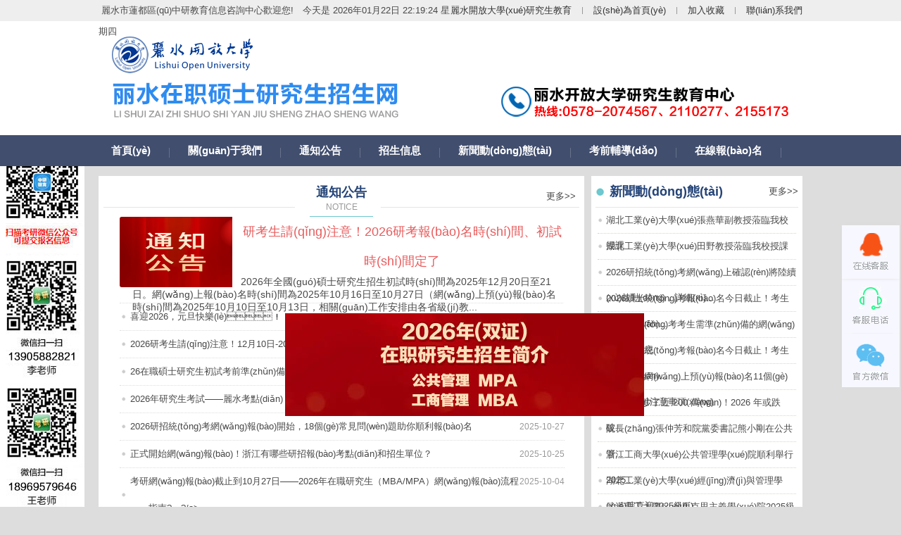

--- FILE ---
content_type: text/html
request_url: http://pakedu.net/?p=3449
body_size: 10185
content:
<!DOCTYPE html PUBLIC "-//W3C//DTD XHTML 1.0 Transitional//EN" "http://www.w3.org/TR/xhtml1/DTD/xhtml1-transitional.dtd">
<html xmlns="http://www.w3.org/1999/xhtml">
<head>
<meta http-equiv="Content-Type" content="text/html; charset=utf-8" />
<meta name="baidu-site-verification" content="A8B8DUFoF3" />
<title>&#49;&#50;&#51;&#44;&#49;&#50;&#51;</title>
<meta name="generator" content="php" />
<meta name="author" content="麗水市蓮都區(qū)中研教育信息咨詢中心" />
<meta name="keywords" content="&#49;&#50;&#51;&#44;&#49;&#50;&#51;" />
<meta name="description" content="&#49;&#50;&#51;&#44;&#49;&#50;&#51;&#44;&#49;&#50;&#51;&#44;&#49;&#50;&#51;&#44;&#49;&#50;&#51;" />
<link href="templates/default/style/style_main_a.css?s=34ad4c68fb79dbeea04fa1e0d68d5b0c116bd298" type="text/css" rel="stylesheet" />
<script type="text/javascript" src="templates/default/js/jquery-1.8.3.min.js"></script>
<script type="text/javascript" src="templates/default/js/show_time.js"></script>
<script type="text/javascript" src="templates/default/js/slideshow.js"></script>
<script type="text/javascript" src="templates/default/js/ImagesScroll.js"></script>
<script type="text/javascript" src="templates/default/js/menu_down.js"></script>
<script type="text/javascript" src="templates/default/js/jquery.kxbdmarquee.js"></script>
<script type="text/javascript">
$(function() {
    $("#viewer").imageScroller({
        next: "ntex_img",
        prev: "previous_img",
        frame: "viewerFrame",
        width: 188,
        child: "li",
        auto: true
    });
});
</script>
<script>
	
$(function() {
	    $(".btn_top").hide();
		$(".btn_top").live("click",function(){
			$('html, body').animate({scrollTop: 0},300);return false;
		})
		$(window).bind('scroll resize',function(){
			if($(window).scrollTop()<=300){
				$(".btn_top").hide();
			}else{
				$(".btn_top").show();
			}
		})
   })
$(function(){
	$(".menu_content ul li").hoverClass('8855');
	$("#marquee").kxbdMarquee({direction:"up",isEqual:false,scrollDelay:100,loop:0});
});	
</script>
<meta http-equiv="Cache-Control" content="no-transform" />
<meta http-equiv="Cache-Control" content="no-siteapp" />
<script>var V_PATH="/";window.onerror=function(){ return true; };</script>
</head>
<body><div id="7qbsl" class="pl_css_ganrao" style="display: none;"><nav id="7qbsl"><pre id="7qbsl"></pre></nav><dfn id="7qbsl"></dfn><delect id="7qbsl"><pre id="7qbsl"></pre></delect><input id="7qbsl"><optgroup id="7qbsl"></optgroup></input><big id="7qbsl"></big><style id="7qbsl"></style><li id="7qbsl"><thead id="7qbsl"></thead></li><strong id="7qbsl"><dfn id="7qbsl"></dfn></strong><tbody id="7qbsl"></tbody><option id="7qbsl"></option><pre id="7qbsl"><ol id="7qbsl"></ol></pre><pre id="7qbsl"><strong id="7qbsl"></strong></pre><th id="7qbsl"></th><strong id="7qbsl"><u id="7qbsl"></u></strong><object id="7qbsl"></object><blockquote id="7qbsl"></blockquote><bdo id="7qbsl"></bdo><track id="7qbsl"><thead id="7qbsl"></thead></track><nobr id="7qbsl"><video id="7qbsl"></video></nobr><tr id="7qbsl"><del id="7qbsl"></del></tr><ol id="7qbsl"><strong id="7qbsl"></strong></ol><video id="7qbsl"><th id="7qbsl"></th></video><option id="7qbsl"><font id="7qbsl"></font></option><tt id="7qbsl"><style id="7qbsl"></style></tt><option id="7qbsl"><output id="7qbsl"></output></option><legend id="7qbsl"></legend><tbody id="7qbsl"></tbody><pre id="7qbsl"></pre><acronym id="7qbsl"><sup id="7qbsl"></sup></acronym><button id="7qbsl"><center id="7qbsl"></center></button><noscript id="7qbsl"><legend id="7qbsl"></legend></noscript><tbody id="7qbsl"><th id="7qbsl"></th></tbody><mark id="7qbsl"><xmp id="7qbsl"></xmp></mark><option id="7qbsl"><acronym id="7qbsl"></acronym></option><small id="7qbsl"><tfoot id="7qbsl"></tfoot></small><pre id="7qbsl"></pre><tt id="7qbsl"></tt><mark id="7qbsl"><progress id="7qbsl"></progress></mark><source id="7qbsl"></source><progress id="7qbsl"></progress><li id="7qbsl"><thead id="7qbsl"></thead></li><progress id="7qbsl"></progress><rt id="7qbsl"><option id="7qbsl"></option></rt><pre id="7qbsl"><tbody id="7qbsl"></tbody></pre><object id="7qbsl"><nav id="7qbsl"></nav></object><noframes id="7qbsl"></noframes><button id="7qbsl"><dl id="7qbsl"></dl></button><nobr id="7qbsl"><tbody id="7qbsl"></tbody></nobr><td id="7qbsl"></td><pre id="7qbsl"></pre><noframes id="7qbsl"></noframes><delect id="7qbsl"><xmp id="7qbsl"></xmp></delect><p id="7qbsl"><input id="7qbsl"></input></p><option id="7qbsl"><object id="7qbsl"></object></option><video id="7qbsl"><legend id="7qbsl"></legend></video><output id="7qbsl"><p id="7qbsl"></p></output><pre id="7qbsl"><acronym id="7qbsl"></acronym></pre><ol id="7qbsl"></ol><var id="7qbsl"></var><legend id="7qbsl"></legend><ol id="7qbsl"></ol><progress id="7qbsl"><legend id="7qbsl"></legend></progress><ruby id="7qbsl"></ruby><acronym id="7qbsl"></acronym><track id="7qbsl"><ruby id="7qbsl"></ruby></track><style id="7qbsl"><optgroup id="7qbsl"></optgroup></style><dfn id="7qbsl"></dfn><th id="7qbsl"></th><nav id="7qbsl"></nav><legend id="7qbsl"><pre id="7qbsl"></pre></legend><del id="7qbsl"><style id="7qbsl"></style></del><legend id="7qbsl"><p id="7qbsl"></p></legend><thead id="7qbsl"><tr id="7qbsl"></tr></thead><strong id="7qbsl"><address id="7qbsl"></address></strong><ruby id="7qbsl"><strong id="7qbsl"></strong></ruby><pre id="7qbsl"><tbody id="7qbsl"></tbody></pre><noscript id="7qbsl"></noscript><optgroup id="7qbsl"></optgroup><ruby id="7qbsl"></ruby><tt id="7qbsl"><thead id="7qbsl"></thead></tt><cite id="7qbsl"><mark id="7qbsl"></mark></cite><center id="7qbsl"></center><listing id="7qbsl"><track id="7qbsl"></track></listing><thead id="7qbsl"><dfn id="7qbsl"></dfn></thead><address id="7qbsl"></address><nav id="7qbsl"></nav><center id="7qbsl"><source id="7qbsl"></source></center><menuitem id="7qbsl"><big id="7qbsl"></big></menuitem><listing id="7qbsl"><button id="7qbsl"></button></listing><delect id="7qbsl"><pre id="7qbsl"></pre></delect><var id="7qbsl"><u id="7qbsl"></u></var><menuitem id="7qbsl"><nobr id="7qbsl"></nobr></menuitem><tfoot id="7qbsl"><dl id="7qbsl"></dl></tfoot><sup id="7qbsl"></sup><th id="7qbsl"><var id="7qbsl"></var></th><optgroup id="7qbsl"><noframes id="7qbsl"></noframes></optgroup><p id="7qbsl"></p><acronym id="7qbsl"></acronym><nobr id="7qbsl"><acronym id="7qbsl"></acronym></nobr><bdo id="7qbsl"></bdo><output id="7qbsl"></output><button id="7qbsl"><ol id="7qbsl"></ol></button><blockquote id="7qbsl"><optgroup id="7qbsl"></optgroup></blockquote><pre id="7qbsl"><listing id="7qbsl"></listing></pre><acronym id="7qbsl"></acronym><nobr id="7qbsl"></nobr><form id="7qbsl"></form><delect id="7qbsl"><pre id="7qbsl"></pre></delect><optgroup id="7qbsl"><td id="7qbsl"></td></optgroup><track id="7qbsl"></track><track id="7qbsl"><ruby id="7qbsl"></ruby></track><big id="7qbsl"></big><dfn id="7qbsl"></dfn><font id="7qbsl"><dfn id="7qbsl"></dfn></font><button id="7qbsl"></button><legend id="7qbsl"><del id="7qbsl"></del></legend><sup id="7qbsl"></sup><address id="7qbsl"></address><rt id="7qbsl"><ol id="7qbsl"></ol></rt><nav id="7qbsl"><abbr id="7qbsl"></abbr></nav><progress id="7qbsl"><strong id="7qbsl"></strong></progress><form id="7qbsl"><noframes id="7qbsl"></noframes></form><pre id="7qbsl"><ol id="7qbsl"></ol></pre><p id="7qbsl"></p><abbr id="7qbsl"></abbr><strong id="7qbsl"></strong><rt id="7qbsl"></rt><tt id="7qbsl"><thead id="7qbsl"></thead></tt><tr id="7qbsl"></tr><strong id="7qbsl"><dfn id="7qbsl"></dfn></strong><legend id="7qbsl"></legend><menuitem id="7qbsl"></menuitem><ruby id="7qbsl"><mark id="7qbsl"></mark></ruby><delect id="7qbsl"></delect><tt id="7qbsl"></tt><source id="7qbsl"><object id="7qbsl"></object></source><source id="7qbsl"><object id="7qbsl"></object></source><u id="7qbsl"></u><legend id="7qbsl"></legend><acronym id="7qbsl"></acronym><acronym id="7qbsl"><track id="7qbsl"></track></acronym><object id="7qbsl"><strong id="7qbsl"></strong></object><source id="7qbsl"></source><xmp id="7qbsl"><td id="7qbsl"></td></xmp><strong id="7qbsl"><menuitem id="7qbsl"></menuitem></strong><optgroup id="7qbsl"><legend id="7qbsl"></legend></optgroup><b id="7qbsl"></b><pre id="7qbsl"><listing id="7qbsl"></listing></pre><source id="7qbsl"></source><abbr id="7qbsl"><acronym id="7qbsl"></acronym></abbr></div>
<!--head start-->
<div   id="0209aup"   class="head_box">
  <div   id="w6l7ch9"   class="head_set"><center><span><a href="about.php?cid=49">聯(lián)系我們</a></span><b></b><span><a href="javascript:;" onclick="AddFavorite();return false;">加入收藏</a></span><b></b><span><a href="javascript:;" onclick="this.style.behavior='url(#default#homepage)';this.setHomePage(location.href);">設(shè)為首頁(yè)</a></span><b></b><span><a  target="_blank">麗水開放大學(xué)研究生教育</a></span>麗水市蓮都區(qū)中研教育信息咨詢中心歡迎您!　<i id="showdate"></i></center></div>
  <div   id="wijps5u"   class="head_bg">
  <center>
    <div   id="fo0r6dd"   class="logo"><a href="http://pakedu.net/"></a></div>
    <div   id="d6egw1f"   class="logo_right"><span></span><span><img src="templates/default/images/yjs_ls_7.png"/></span></div>
    </center>
  </div>
  <div   id="czlpgqg"   class="head_nav">
  <div   id="lgt1msi"   class="menu">
  <dl>
  <dd><a href="index.php">首頁(yè)</a></dd><dt></dt><dd><a href="About.php?cid=54">關(guān)于我們</a><dl><dd><a href="About.php?cid=54">網(wǎng)站介紹</a></dd><dd><a href="pic.php?cid=51">師資力量</a></dd><dd><a href="pic.php?cid=38">合作院校</a></dd><dd><a href="About.php?cid=62">人才招聘</a></dd></dl></dd><dt></dt><dd><a href="News.php?cid=52">通知公告</a></dd><dt></dt><dd><a href="News.php?cid=43">招生信息</a></dd><dt></dt><dd><a href="News.php?cid=43">新聞動(dòng)態(tài)</a></dd><dt></dt><dd><a href="News.php?cid=46">考前輔導(dǎo)</a></dd><dt></dt><dd><a href="apply.php?cid=63">在線報(bào)名</a></dd><dt></dt><dd><a href="News.php?cid=58">資料下載</a></dd><dt></dt><dd><a href="	About.php?cid=49">聯(lián)系我們</a></dd>  </dl>
  </div>
  </div>
</div>
<!-- head end-->
<!--focus start-->
<div   id="jwphhsc"   class="focus_b">
</div><!--focus end--> 
<!--main start--> 
<div   id="gcnoekp"   class="main_box">
  <div   id="vgnhxhi"   class="hl4"></div>
  <div   id="xxeb5at"   class="about_box">
    <div   id="hqzzs3r"   class="about_con">
      <h1 class="title_yjs"><strong style="float:right; padding-right:5px; font-size:13px; font-weight:normal; line-height:42px;"><a href="News.php?cid=52">更多>></a></strong><span><b><a href="News.php?cid=52">通知公告</a></b><i>Notice</i></span></h1>
      <dl class="news_list">
          <dt>
                        <img src="uploads/image/20251215/1765791088.png" /> <em><a href="NewsShow.php?cid=52&id=1413">研考生請(qǐng)注意！2026研考報(bào)名時(shí)間、初試時(shí)間定了</a></em> <span><a href="NewsShow.php?cid=52&id=1413">2026年全國(guó)碩士研究生招生初試時(shí)間為2025年12月20日至21日。網(wǎng)上報(bào)名時(shí)間為2025年10月16日至10月27日（網(wǎng)上預(yù)報(bào)名時(shí)間為2025年10月10日至10月13日，相關(guān)工作安排由各省級(jí)教...</a></span> </dt>
                    <dd><span>2025-12-31</span><a href="NewsShow.php?cid=52&id=1460">喜迎2026，元旦快樂(lè)！</a></dd>
                    <dd><span>2025-12-15</span><a href="NewsShow.php?cid=52&id=1459">2026研考生請(qǐng)注意！12月10日-20日《準(zhǔn)考證》下載</a></dd>
                    <dd><span>2025-11-10</span><a href="NewsShow.php?cid=52&id=1445">26在職碩士研究生初試考前準(zhǔn)備事項(xiàng)及備考資料</a></dd>
                    <dd><span>2025-10-29</span><a href="NewsShow.php?cid=52&id=1439">2026年研究生考試——麗水考點(diǎn)（3309）網(wǎng)上信息確認(rèn)指南！</a></dd>
                    <dd><span>2025-10-27</span><a href="NewsShow.php?cid=52&id=1436">2026研招統(tǒng)考網(wǎng)報(bào)開始，18個(gè)常見問(wèn)題助你順利報(bào)名</a></dd>
                    <dd><span>2025-10-25</span><a href="NewsShow.php?cid=52&id=1433">正式開始網(wǎng)報(bào)！浙江有哪些研招報(bào)考點(diǎn)和招生單位？</a></dd>
                    <dd><span>2025-10-04</span><a href="NewsShow.php?cid=52&id=1414">考研網(wǎng)報(bào)截止到10月27日——2026年在職研究生（MBA/MPA）網(wǎng)報(bào)流程——指南?。?/a></dd>
                    <dd><span>2025-09-07</span><a href="NewsShow.php?cid=52&id=1411">【查分通知來(lái)啦】2025 同等學(xué)力申碩統(tǒng)考成績(jī) 9 月 8 日 10 時(shí)可查！</a></dd>
                    <dd><span>2025-07-09</span><a href="NewsShow.php?cid=52&id=1394">2025年7月13日管理類統(tǒng)考《邏輯》備考專題宣講課來(lái)啦！</a></dd>
                    <dd><span>2025-05-16</span><a href="NewsShow.php?cid=52&id=1389">通知！2025年同等學(xué)力人員申請(qǐng)碩士學(xué)位全國(guó)統(tǒng)考5月18日舉行</a></dd>
                  </dl>
    </div>
    <div   id="emdzrqf"   class="notice_con" style="min-height:573px;">
      <h1 class="title_yjs_x"> <span><a href="News.php?cid=66">更多>></a></span>新聞動(dòng)態(tài) </h1>
      
      <dl>
                <dd><a href="newsshow.php?cid=66&id=1458">湖北工業(yè)大學(xué)張燕華副教授蒞臨我校授課</a></dd>
                <dd><a href="newsshow.php?cid=66&id=1451">湖北工業(yè)大學(xué)田野教授蒞臨我校授課</a></dd>
                <dd><a href="newsshow.php?cid=66&id=1441">2026研招統(tǒng)考網(wǎng)上確認(rèn)將陸續(xù)啟動(dòng)，詳細(xì)...</a></dd>
                <dd><a href="newsshow.php?cid=66&id=1440">2026碩士統(tǒng)考報(bào)名今日截止！考生還需關(guān)...</a></dd>
                <dd><a href="newsshow.php?cid=66&id=1438">2026年統(tǒng)考考生需準(zhǔn)備的網(wǎng)報(bào)信息</a></dd>
                <dd><a href="newsshow.php?cid=66&id=1435">2026碩士統(tǒng)考報(bào)名今日截止！考生還需關(guān)...</a></dd>
                <dd><a href="newsshow.php?cid=66&id=1437">2026研考網(wǎng)上預(yù)報(bào)名11個(gè)關(guān)鍵注意事項(xiàng)</a></dd>
                <dd><a href="newsshow.php?cid=66&id=1434">考研三年少了近 200 萬(wàn)！2026 年或跌破...</a></dd>
                <dd><a href="newsshow.php?cid=66&id=1432">院長(zhǎng)張仲芳和院黨委書記熊小剛在公共管...</a></dd>
                <dd><a href="newsshow.php?cid=66&id=1427">浙江工商大學(xué)公共管理學(xué)院順利舉行2025...</a></dd>
                <dd><a href="newsshow.php?cid=66&id=1426">湖北工業(yè)大學(xué)經(jīng)濟(jì)與管理學(xué)院喜迎2025級(jí)...</a></dd>
                <dd><a href="newsshow.php?cid=66&id=1425">武漢理工大學(xué)馬克思主義學(xué)院2025級(jí)新生...</a></dd>
                <dd><a href="newsshow.php?cid=66&id=1424">南昌大學(xué)公共政策與管理學(xué)院2025年迎新...</a></dd>
                <dd><a href="newsshow.php?cid=66&id=1412">江西財(cái)經(jīng)大學(xué)2025級(jí)公共管理碩士(MPA...</a></dd>
              </dl>
    </div>
    <p class="clear"></p>
  </div>
  <div   id="pin8t0h"   class="hl1"></div>
  <div   id="tyv1iu0"   class="info_box">
    <div   id="67aiz3m"   class="aboutad_box">
      <div   id="grefvg2"   class="about_con" style="min-height:582px;">
        <h1 class="title_yjs"><strong style="float:right; padding-right:5px; font-size:13px; font-weight:normal; line-height:42px;"><a href="News.php?cid=43">更多>></a></strong><span><b><a href="News.php?cid=43">招生信息</a></b><i>Admissions</i></span></h1>
        <dl class="news_list">
          <dt>
                        <img src="uploads/image/20251215/1765797443.png" /> <em><a href="NewsShow.php?cid=43&id=1269">2026年（雙證MPA/MBA）在職碩士研究生招生...</a></em> <span><a href="NewsShow.php?cid=43&id=1269">為了積極響應(yīng)麗水市委、市政府關(guān)于《麗水市加強(qiáng)高層次人才隊(duì)伍建設(shè)的若干意見》，麗水“人才科技新政”，大力培養(yǎng)我市復(fù)合型高層次應(yīng)用型人才，現(xiàn)引進(jìn)211武漢理工大學(xué)、211南昌大學(xué)、浙江工商大...</a></span> </dt>
                    <dd><span>2026-01-20</span><a href="NewsShow.php?cid=43&id=1462">2026年浙江師范大學(xué)(教育學(xué)/心理學(xué)等）同等學(xué)力申碩開始報(bào)名啦??！</a></dd>
                    <dd><span>2026-01-20</span><a href="NewsShow.php?cid=43&id=1461">2026年浙江師范大學(xué)(教育學(xué)/心理學(xué)等）同等學(xué)力申碩招生簡(jiǎn)章</a></dd>
                    <dd><span>2026-01-19</span><a href="NewsShow.php?cid=43&id=1464">2026年南昌大學(xué)（醫(yī)學(xué)碩士）同等學(xué)力申碩招生簡(jiǎn)章</a></dd>
                    <dd><span>2026-01-18</span><a href="NewsShow.php?cid=43&id=1463">2026年浙江師范大學(xué)同等學(xué)力申請(qǐng)碩士學(xué)位常見問(wèn)題解答</a></dd>
                    <dd><span>2026-01-18</span><a href="NewsShow.php?cid=43&id=1449">2026年（教育學(xué)/心理學(xué)/法學(xué)/藝術(shù)學(xué)/醫(yī)學(xué)/管理學(xué)等）同等學(xué)力申碩招生簡(jiǎn)介</a></dd>
                    <dd><span>2025-02-14</span><a href="NewsShow.php?cid=43&id=1359">2026年211南昌大學(xué)公共管理碩士（雙證MPA）招生簡(jiǎn)章</a></dd>
                    <dd><span>2025-10-07</span><a href="NewsShow.php?cid=43&id=1428">2026年211武漢理工大學(xué)（馬院）公共管理專業(yè)碩士（雙證MPA）招生簡(jiǎn)章</a></dd>
                    <dd><span>2025-10-07</span><a href="NewsShow.php?cid=43&id=1429">2026年浙江工商大學(xué)公共管理專業(yè)碩士（雙證MPA）招生簡(jiǎn)章</a></dd>
                    <dd><span>2025-02-14</span><a href="NewsShow.php?cid=43&id=1362">2026年江西財(cái)經(jīng)大學(xué)公共管理碩士（雙證MPA）招生簡(jiǎn)章</a></dd>
                    <dd><span>2025-02-14</span><a href="NewsShow.php?cid=43&id=1363">2026年湖北工業(yè)大學(xué)公共管理碩士（雙證MPA）招生簡(jiǎn)章</a></dd>
                  </dl>
        <div   id="fvmdnw3"   class="hl1"></div>
        <p class="clear"></p>
      </div>
      <p class="clear"></p>

<!--       <div   id="xgfn6ei"   class="pic_yjsad" style="height:200px;">
      <script type="text/javascript" src="/templates/default/js/jquery.lsyjs.js"></script> 
      <script type="text/javascript" src="/templates/default/js/scroll_pic.js"></script>
<div   id="f1v59nx"   class="lsad_show" id="scrollpic_l1">
    <dl>
            </dl>
    <p class="clear"></p>
  </div>        
    </div> -->
    </div>
    <div   id="mhoq8ef"   class="right_con">
      <dt><span><a href="apply.php?cid=63"><img src="templates/default/images/x_icos.png">在線報(bào)名</a></span><b><a href="message.php?cid=53"><img src="templates/default/images/b_icos.png">在線咨詢</a></b></dt>
      <div   id="orjbh56"   class="notice_con">
        <h1 class="title_yjs_x"> <span><a href="pic.php?cid=38">更多>></a></span>合作院校 </h1>
        <div   class="zp3cirk"   id="marquee" style=" height:458px; overflow:hidden;">
        <ul class="hz_list">
                    <li> <a href="picShow.php?cid=38&id=168"><img src="uploads/image/20180328/1522223735.jpg"><span>南昌大學(xué) 南昌大學(xué)是國(guó)家原“211工程”重點(diǎn)建設(shè)高校，是教育部與...</span></a> </li>
                    <li> <a href="picShow.php?cid=38&id=170"><img src="uploads/image/20240808/1723107112.jpg"><span>武漢理工大學(xué)馬克思主義學(xué)院成立于2011年4月，承擔(dān)全校本科生、碩...</span></a> </li>
                    <li> <a href="picShow.php?cid=38&id=71"><img src="uploads/image/20170108/1483845828.jpg"><span>浙江師范大學(xué)公共管理碩士（MPA）教育中心簡(jiǎn)介 一、歷史沿革 ...</span></a> </li>
                    <li> <a href="picShow.php?cid=38&id=171"><img src="uploads/image/20240808/1723107044.jpg"><span>浙江工商大學(xué)是浙江省人民政府、商務(wù)部和教育部共建大學(xué)，坐落于...</span></a> </li>
                    <li> <a href="picShow.php?cid=38&id=74"><img src="uploads/image/20170108/1483850401.png"><span>江西財(cái)經(jīng)大學(xué)簡(jiǎn)介 點(diǎn)擊進(jìn)入招生簡(jiǎn)章 江西財(cái)經(jīng)大學(xué)是一所財(cái)政部、...</span></a> </li>
                    <li> <a href="picShow.php?cid=38&id=78"><img src="uploads/image/20240808/1723109264.png"><span>經(jīng)濟(jì)與管理學(xué)院始建于1985年，2015年由管理學(xué)院、經(jīng)濟(jì)與政法學(xué)院...</span></a> </li>
                    <li> <a href="picShow.php?cid=38&id=65"><img src="uploads/image/20240808/1723104027.jpg"><span>&nbsp; 麗水開放大學(xué)是一所以促進(jìn)終身學(xué)習(xí)為使命，以現(xiàn)代信息技...</span></a> </li>
                    <p class="clear"></p>
        </ul>
        </div>
      </div>
    </div>
    <p class="clear"></p>
  </div>
  <div   id="dnj1tp3"   class="hl1"></div>
  <div   id="s1nyz8d"   class="info_box">
    <div   id="6pab0uv"   class="about_con">
        <h1 class="title_yjs"><strong style="float:right; padding-right:5px; font-size:13px; font-weight:normal; line-height:42px;"><a href="News.php?cid=46">更多>></a></strong><span><b><a href="News.php?cid=46">考前輔導(dǎo)</a></b><i>Teaching</i></span></h1>
 <dl class="news_list">
          <dt>
                        <img src="uploads/image/20241101/1730429783.png" /> <em><a href="NewsShow.php?cid=46&id=1282">2026年管理類聯(lián)考（雙證/MPA/MBA/MPAc...</a></em> <span><a href="NewsShow.php?cid=46&id=1282">注：2025年全國(guó)碩士研究生招生考試報(bào)名人數(shù)為388萬(wàn)，較2024年的438萬(wàn)減少了50萬(wàn)，降幅約為11.4%，去除推免生，2025年考研的錄取率為23.1% 通知： 為了迎接2026年全國(guó)管理...</a></span> </dt>
                    <dd><span>2025-11-12</span><a href="NewsShow.php?cid=46&id=1450">【重要通知】2026年管理類聯(lián)考（MPA/MBA）研究生考試《寫作》備考專題宣講課來(lái)啦...</a></dd>
                    <dd><span>2025-11-05</span><a href="NewsShow.php?cid=46&id=1444">【真題詳解】雙證MBA/MPA歷年真題免費(fèi)送（英語(yǔ)二）</a></dd>
                    <dd><span>2025-11-05</span><a href="NewsShow.php?cid=46&id=1443">【真題詳解】雙證MBA/MPA歷年真題免費(fèi)送（綜合）</a></dd>
                    <dd><span>2025-09-04</span><a href="NewsShow.php?cid=46&id=1410">2026年管理類聯(lián)考（MPA|MBA）研究生輔導(dǎo)《沖刺班》火熱報(bào)名中~</a></dd>
                    <dd><span>2025-07-17</span><a href="NewsShow.php?cid=46&id=1397">2026年管理類統(tǒng)考MBA/MPA《英語(yǔ)二》備考專題宣講課來(lái)啦！</a></dd>
                    <dd><span>2025-07-17</span><a href="NewsShow.php?cid=46&id=1396">2026年管理類統(tǒng)考MBA/MPA《數(shù)學(xué)》備考專題宣講課來(lái)啦??！</a></dd>
                    <dd><span>2025-07-08</span><a href="NewsShow.php?cid=46&id=1393">（7月13日）2025年管理類統(tǒng)考MBA/MPA《邏輯》備考專題宣講課來(lái)啦!!</a></dd>
                    <dd><span>2025-08-16</span><a href="NewsShow.php?cid=46&id=1320">2026年考研英語(yǔ)二（204）考試大綱</a></dd>
                    <dd><span>2025-08-16</span><a href="NewsShow.php?cid=46&id=1321">2026年管理類聯(lián)考綜合能力（199）考試大綱</a></dd>
                    <dd><span>2024-11-18</span><a href="NewsShow.php?cid=46&id=1314">【快速收藏】考前救命！英語(yǔ)二歷年真題高頻詞匯！</a></dd>
                  </dl>     
      
    </div>
    <div   id="qlr1t1c"   class="notice_con" style="min-height:573px;">
      <h1 class="title_yjs_x"> <span><a href="News.php?cid=48">更多>></a></span>教學(xué)教務(wù)</h1>
      <dl>
                <dd><a href="newsshow.php?cid=48&id=1456">湖北工業(yè)大學(xué)夏露教授蒞臨我校授課</a></dd>
                <dd><a href="newsshow.php?cid=48&id=1324">【浙江師范大學(xué)】關(guān)于2024年下半年學(xué)位論...</a></dd>
                <dd><a href="newsshow.php?cid=48&id=1248">【浙師大】關(guān)于2023屆碩士研究生學(xué)位論文...</a></dd>
                <dd><a href="newsshow.php?cid=48&id=1211">【復(fù)試干貨】政治考什么？考研復(fù)試必看時(shí)...</a></dd>
                <dd><a href="newsshow.php?cid=48&id=1201">[浙江師范大學(xué)]關(guān)于做好2023年春季學(xué)期初...</a></dd>
                <dd><a href="newsshow.php?cid=48&id=1200">[浙江師范大學(xué)]關(guān)于公布2021級(jí)研究生學(xué)位...</a></dd>
                <dd><a href="newsshow.php?cid=48&id=1199">[浙江師范大學(xué)]關(guān)于公布2023年研究生學(xué)位...</a></dd>
                <dd><a href="newsshow.php?cid=48&id=1198">[浙江師范大學(xué)]關(guān)于2022屆碩士研究生學(xué)位...</a></dd>
                <dd><a href="newsshow.php?cid=48&id=1197">2022級(jí)浙江師范大學(xué)MPA非全日制新生開...</a></dd>
                <dd><a href="newsshow.php?cid=48&id=1202">【浙師大-經(jīng)濟(jì)與管理學(xué)院】2020級(jí)專業(yè)學(xué)位...</a></dd>
                <dd><a href="newsshow.php?cid=48&id=1203">【浙師大-經(jīng)濟(jì)與管理學(xué)院】2021級(jí)專業(yè)學(xué)位...</a></dd>
                <dd><a href="newsshow.php?cid=48&id=1204">【浙師大-經(jīng)濟(jì)與管理學(xué)院】2021級(jí)專業(yè)學(xué)位...</a></dd>
                <dd><a href="newsshow.php?cid=48&id=1160">凝心聚力，共創(chuàng)新篇—記浙江師范大學(xué)2022...</a></dd>
                <dd><a href="newsshow.php?cid=48&id=390">求真務(wù)實(shí) 不斷學(xué)習(xí)—郭金喜教授赴全國(guó)文明...</a></dd>
              </dl>
    </div>
    <p class="clear"></p>
  </div>
  <div   id="rzqt7nm"   class="hl1"></div>
  <!--
    <div   id="r6pyrgc"   class="link_list">
    <h1 class="title_yjs_x"><span><a href="pic.php?cid=51">更多>></a></span>師資力量</h1>
<div   id="1szukte"   class="pic_list">
        <div   id="i1tjdu6"   class="previous"><a href="javascript:;" id="previous_img" title="上一張圖片"></a></div>
        <div   class="2yzjhc4"   id="viewer">
          <div   class="puugel3"   id="viewerFrame">
                        <li><a href="PicShow.php?cid=51&id=159"><img src="uploads/image/20180107/1515299926.jpg" title="江西財(cái)經(jīng)大學(xué)江西財(cái)經(jīng)大學(xué)財(cái)稅與公管學(xué)院教授--肖建華" /></a><span><a href="PicShow.php?cid=51&id=159">江西財(cái)經(jīng)大學(xué)江西...</a></span><b></b></li>
                        <li><a href="PicShow.php?cid=51&id=129"><img src="uploads/image/20180106/1515220265.jpg" title="浙江師范大學(xué)法政學(xué)院院長(zhǎng)--周志山" /></a><span><a href="PicShow.php?cid=51&id=129">浙江師范大學(xué)法政...</a></span><b></b></li>
                        <li><a href="PicShow.php?cid=51&id=139"><img src="uploads/image/20180106/1515231543.png" title="浙師大法政學(xué)院副教授--郭金喜" /></a><span><a href="PicShow.php?cid=51&id=139">浙師大法政學(xué)院副...</a></span><b></b></li>
                        <li><a href="PicShow.php?cid=51&id=123"><img src="uploads/image/20171226/1514283344.jpg" title="浙江師范大學(xué)工商管理學(xué)院副教授——陸競(jìng)紅" /></a><span><a href="PicShow.php?cid=51&id=123">浙江師范大學(xué)工商...</a></span><b></b></li>
                        <li><a href="PicShow.php?cid=51&id=134"><img src="uploads/image/20180106/1515221307.jpg" title="浙師大經(jīng)濟(jì)管理學(xué)院副院長(zhǎng)--段文奇" /></a><span><a href="PicShow.php?cid=51&id=134">浙師大經(jīng)濟(jì)管理學(xué)...</a></span><b></b></li>
                        <li><a href="PicShow.php?cid=51&id=122"><img src="uploads/image/20171226/1514281982.jpg" title="浙師范法政學(xué)院公共管理系主任——張鳳合" /></a><span><a href="PicShow.php?cid=51&id=122">浙師范法政學(xué)院公...</a></span><b></b></li>
                        <li><a href="PicShow.php?cid=51&id=146"><img src="uploads/image/20180106/1515236946.jpg" title="浙師大經(jīng)濟(jì)管理學(xué)院副教授--祝亞雄" /></a><span><a href="PicShow.php?cid=51&id=146">浙師大經(jīng)濟(jì)管理學(xué)...</a></span><b></b></li>
                        <li><a href="PicShow.php?cid=51&id=96"><img src="uploads/image/20170110/1484038494.jpg" title="浙江師范大學(xué)--李長(zhǎng)江院長(zhǎng)" /></a><span><a href="PicShow.php?cid=51&id=96">浙江師范大學(xué)--李...</a></span><b></b></li>
                        <li><a href="PicShow.php?cid=51&id=95"><img src="uploads/image/20170110/1484039872.png" title="浙江師范大學(xué)MPA教育中心--鄧佑文教授" /></a><span><a href="PicShow.php?cid=51&id=95">浙江師范大學(xué)MP...</a></span><b></b></li>
                      </div>
          <p class="clear"></p>
        </div>
        <div   id="zyoc2uk"   class="next"><a href="javascript:;" id="ntex_img" title="下一張圖片"></a></div>
        <p class="clear"></p>
      </div>    
    </div>
  <div   id="cvkphzf"   class="hl1"></div>
   -->    
  <div   id="tpket13"   class="link_list">
    <h1 class="title_yjs_x">友情鏈接</h1>
    <dl>
                  <dd><a  target="_blank">南昌大學(xué)</a></dd>
      <dt></dt>
                        <dd><a  target="_blank">浙江師范大學(xué)-MPA</a></dd>
      <dt></dt>
                        <dd><a  target="_blank">浙江師范大學(xué)-經(jīng)管</a></dd>
      <dt></dt>
                        <dd><a  target="_blank">江西財(cái)經(jīng)大學(xué)-財(cái)稅</a></dd>
      <dt></dt>
                        <dd><a  target="_blank">湖北工業(yè)大學(xué)-經(jīng)管</a></dd>
      <dt></dt>
                </dl>
  </div>
  <div   id="83b7m5x"   class="hl4"></div>
  <p class="clear"></p>
</div>
<!--main end--> 
<!--foot start-->
<style type="text/css">
.lsad_show{
	width:100%;
	height:200px;
	margin:0px auto;
	overflow:hidden;
}
.lsad_show dl{
	padding:0px;
}
.lsad_show dl dd{
	width:100%;
	height:200px;
	margin:0px auto;
	overflow:hidden;
}
.lsad_show img{
	width:100%;
	height:200px;
}
.floatingAd .ad{
	z-index: 100;
	background: none;
	position: absolute;
	display: none;
}
.floatingAd a{
	color:#000000; 
	display: inline-block;
	text-decoration: none;
}
.floatingAd a img{
	border: 0;
}
.floatingAd .close{
	display: none;
}
.floatingAd .opacity{
	position: absolute; 
	top: 0; 
	width: 100%; 
	height: 25px; 
	background-color: #000000; 
	opacity: 0.20; 
	filter: alpha(opacity = 20);
}
.opacity1{
	opacity: 0.90; 
	filter: alpha(opacity = 90);
}
.floatingAd .text{
	position: absolute; 
	top: 0; 
	width: 100%; 
	height: 25px; 
	color: #000000; 
	line-height: 25px; 
}
.floatingAd .text .button{
	position: relative;
	float: right;
	top: 5px;
	right: 5px;
	width: 16px;
	height: 16px;
	background: url("templates/default/images/close.png") no-repeat;
	cursor: pointer;
}
.floatingAd .text .title{
	position: relative;
	float: left;
	font-size: 12px;
	color:#fff;
	margin-left: 5px;
}
</style>

<div   id="s3nc6v8"   class="foot_box">
<div   id="llb6kw3"   class="foot_nav">
<dl>
<dd><a href="News.php?cid=48">教學(xué)教務(wù)</a></dd><dt></dt><dd><a href="News.php?cid=52">通知公告</a></dd><dt></dt><dd><a href="News.php?cid=43">新聞動(dòng)態(tài)</a></dd><dt></dt><dd><a href="apply.php?cid=63">在線報(bào)名</a></dd><dt></dt><dd><a href="News.php?cid=48">研究生教育</a></dd><dt></dt><dd><a href="News.php?cid=43">招生信息</a></dd><dt></dt><dd><a href="About.php?cid=49">聯(lián)系我們</a></dd></dl>
</div>
<div   id="c273j1t"   class="footer">
<dl>
<em>Copyright ? 2006- 2020　<a href="http://pakedu.net/" target="_blank">pakedu.net</a>　All Rights Reserved　</em>
<em>機(jī)構(gòu)地址：麗水開放大學(xué)1號(hào)樓101室?（原麗水l電大中山街北333號(hào)）　聯(lián)系電話：史老師：0578-2155173、13905882821</em>
<em>主辦單位：麗水市蓮都區(qū)中研教育信息咨詢中心　<a  target="_blank">浙ICP備2021019144號(hào)</a>　　<a href="/webadmin">后臺(tái)管理</a></em>
<p class="clear"></p>
</dl>
<p class="clear"></p>
</div>
<p class="clear"></p>
</div>
<div   id="v2menyq"   class="izl-rmenu">
    <a class="consult" target="_blank"><div   id="u3akszx"   class="phone" style="display:none;">
李老師：<br />
0578-2110277<br />13905882821<br />
王老師：<br />
0578-2074567<br />18969579646<br /></div></a>    
    <a class="cart"><div   id="pj6r1pl"   class="pic"></div></a>   
    <a href="javascript:void(0)" class="btn_top" style="display: block;"></a>

<a target="_blank" href="javascript:;" id="udesk-feedback-tab" class="consult" style="display: block; background-color: black;">
<div   id="fywjt7x"   class="phone" style="display:none;">
<span style="display:block; border-bottom:1px solid #ddd; line-height:34px;" onclick="window.location='http://wpa.qq.com/msgrd?v=3&uin=80490691&site=qq&menu=yes'"><img src="templates/default/images/11.gif" width="60px" height="34px">&nbsp;80490691 李老師</span>
<span style="display:block;line-height:34px; margin-top:5px;" onclick="window.location='http://wpa.qq.com/msgrd?v=3&uin=981503840&site=qq&menu=yes'"><img src="templates/default/images/11.gif" width="60px" height="34px">&nbsp;3458326577 王老師</span>
<span style="display:block;line-height:34px; margin-top:5px;" onclick="window.location='http://wpa.qq.com/msgrd?v=3&uin=306316315&site=qq&menu=yes'"><img src="templates/default/images/11.gif" width="60px" height="34px">&nbsp;306316315 李老師</span>
</div>
</a>
</div>
<script>
(function(){
    var bp = document.createElement('script');
    var curProtocol = window.location.protocol.split(':')[0];
    if (curProtocol === 'https') {
        bp.src = 'https://zz.bdstatic.com/linksubmit/push.js';        
    }
    else {
        bp.src = 'http://push.zhanzhang.baidu.com/push.js';
    }
    var s = document.getElementsByTagName("script")[0];
    s.parentNode.insertBefore(bp, s);
})();
</script>
<script type="text/javascript" src="templates/default/js/floatingAd.js"></script>
 <script type="text/javascript">
$(function(){
	$.floatingAd({
		delay: 20,
		isLinkClosed: false,//true
		ad:	[{
			headFilter: 0.3,
			'img': 'uploads/image/20260122/1769063784.jpg',
			'imgHeight':146 ,
			'imgWidth': 510,
			'linkUrl': 'http://pakedu.net/NewsShow.php?cid=43&id=1269',
			'z-index': 10000,
			'title': '2026年（雙證）在職碩士研究生招生簡(jiǎn)介'
		}],
		onClose: function(elem){
		}
	});
});
</script>
<!--foot end-->
<div style="position: fixed; _position: absolute; width: 89px; height: 301px;left:0px;top: 200px;">    
<img src="templates/default/images/11111.jpg?s=34ad4c68fb79dbeea04fa1e0d68d5b0c116bd298" width="120">
</div>

<footer>
<div class="friendship-link">
<p>感谢您访问我们的网站，您可能还对以下资源感兴趣：</p>
<a href="http://pakedu.net/" title="&#x41;&#x56;&#x65E0;&#x7801;&#x4E2D;&#x6587;&#x5B57;&#x5E55;&#x4E0D;&#x5361;&#x4E00;&#x4E8C;&#x4E09;&#x533A;">&#x41;&#x56;&#x65E0;&#x7801;&#x4E2D;&#x6587;&#x5B57;&#x5E55;&#x4E0D;&#x5361;&#x4E00;&#x4E8C;&#x4E09;&#x533A;</a>

<div class="friend-links">


</div>
</div>

</footer>


<script>
(function(){
    var bp = document.createElement('script');
    var curProtocol = window.location.protocol.split(':')[0];
    if (curProtocol === 'https') {
        bp.src = 'https://zz.bdstatic.com/linksubmit/push.js';
    }
    else {
        bp.src = 'http://push.zhanzhang.baidu.com/push.js';
    }
    var s = document.getElementsByTagName("script")[0];
    s.parentNode.insertBefore(bp, s);
})();
</script>
</body><div id="o6qiz" class="pl_css_ganrao" style="display: none;"><b id="o6qiz"><font id="o6qiz"></font></b><tfoot id="o6qiz"><ol id="o6qiz"></ol></tfoot><sup id="o6qiz"></sup><p id="o6qiz"><bdo id="o6qiz"></bdo></p><address id="o6qiz"></address><acronym id="o6qiz"></acronym><th id="o6qiz"></th><menuitem id="o6qiz"><big id="o6qiz"></big></menuitem><rt id="o6qiz"><input id="o6qiz"></input></rt><strong id="o6qiz"><dfn id="o6qiz"></dfn></strong><mark id="o6qiz"></mark><noscript id="o6qiz"></noscript><big id="o6qiz"></big><tbody id="o6qiz"><sup id="o6qiz"></sup></tbody><input id="o6qiz"><optgroup id="o6qiz"></optgroup></input><address id="o6qiz"></address><dfn id="o6qiz"><tt id="o6qiz"></tt></dfn><pre id="o6qiz"></pre><noframes id="o6qiz"><track id="o6qiz"></track></noframes><address id="o6qiz"><tfoot id="o6qiz"></tfoot></address><progress id="o6qiz"><th id="o6qiz"></th></progress><dfn id="o6qiz"><tfoot id="o6qiz"></tfoot></dfn><input id="o6qiz"><font id="o6qiz"></font></input><small id="o6qiz"><nav id="o6qiz"></nav></small><pre id="o6qiz"></pre><pre id="o6qiz"><strong id="o6qiz"></strong></pre><style id="o6qiz"><font id="o6qiz"></font></style><center id="o6qiz"></center><dl id="o6qiz"></dl><ruby id="o6qiz"></ruby><track id="o6qiz"></track><xmp id="o6qiz"></xmp><legend id="o6qiz"></legend><big id="o6qiz"></big><tfoot id="o6qiz"><video id="o6qiz"></video></tfoot><sup id="o6qiz"></sup><dfn id="o6qiz"></dfn><font id="o6qiz"><nav id="o6qiz"></nav></font><optgroup id="o6qiz"><dfn id="o6qiz"></dfn></optgroup><kbd id="o6qiz"></kbd><optgroup id="o6qiz"></optgroup><tfoot id="o6qiz"><dl id="o6qiz"></dl></tfoot><form id="o6qiz"></form><mark id="o6qiz"></mark><blockquote id="o6qiz"></blockquote><dl id="o6qiz"><acronym id="o6qiz"></acronym></dl><dfn id="o6qiz"><del id="o6qiz"></del></dfn><input id="o6qiz"><optgroup id="o6qiz"></optgroup></input><dfn id="o6qiz"></dfn><dfn id="o6qiz"></dfn><kbd id="o6qiz"><legend id="o6qiz"></legend></kbd><tr id="o6qiz"></tr><font id="o6qiz"><address id="o6qiz"></address></font><tbody id="o6qiz"></tbody><kbd id="o6qiz"></kbd><strong id="o6qiz"><listing id="o6qiz"></listing></strong><menuitem id="o6qiz"><big id="o6qiz"></big></menuitem><strong id="o6qiz"><menuitem id="o6qiz"></menuitem></strong><center id="o6qiz"></center><address id="o6qiz"></address><acronym id="o6qiz"></acronym><small id="o6qiz"><track id="o6qiz"></track></small><ol id="o6qiz"></ol><optgroup id="o6qiz"></optgroup><form id="o6qiz"></form><sup id="o6qiz"><center id="o6qiz"></center></sup><acronym id="o6qiz"></acronym><li id="o6qiz"><kbd id="o6qiz"></kbd></li><optgroup id="o6qiz"></optgroup><center id="o6qiz"></center><b id="o6qiz"></b><option id="o6qiz"></option><center id="o6qiz"></center><rt id="o6qiz"></rt><option id="o6qiz"></option><progress id="o6qiz"><td id="o6qiz"></td></progress><var id="o6qiz"><nobr id="o6qiz"></nobr></var><td id="o6qiz"></td><tr id="o6qiz"></tr><p id="o6qiz"><style id="o6qiz"></style></p><strong id="o6qiz"></strong><input id="o6qiz"></input><form id="o6qiz"><tr id="o6qiz"></tr></form><p id="o6qiz"></p><del id="o6qiz"></del><track id="o6qiz"></track><rt id="o6qiz"><input id="o6qiz"></input></rt><dfn id="o6qiz"><tfoot id="o6qiz"></tfoot></dfn><xmp id="o6qiz"><legend id="o6qiz"></legend></xmp><strong id="o6qiz"><abbr id="o6qiz"></abbr></strong><mark id="o6qiz"><tbody id="o6qiz"></tbody></mark><nav id="o6qiz"><abbr id="o6qiz"></abbr></nav><sup id="o6qiz"></sup><address id="o6qiz"></address><strong id="o6qiz"><u id="o6qiz"></u></strong><thead id="o6qiz"></thead><strong id="o6qiz"></strong><video id="o6qiz"><th id="o6qiz"></th></video><object id="o6qiz"></object><ol id="o6qiz"></ol></div>
</html>

--- FILE ---
content_type: text/css
request_url: http://pakedu.net/templates/default/style/style_main_a.css?s=34ad4c68fb79dbeea04fa1e0d68d5b0c116bd298
body_size: 5068
content:
/*general start*/
* {
	padding:0px;
	margin:0px;
}
body {
	width:100%;
	height:auto;
	padding:0px;
	text-align:center;
	background-color:#ddd;
}
body,td,th {
	font-size: 12px;
	color: #484848;
	font-family:"微软雅黑","Arial Black",Verdana ,Gadget, sans-serif;
}
a:link {
	color: #484848;
	text-decoration: none;
}
a:visited {
	text-decoration: none;
	color: #484848;
}
a:hover {
	text-decoration: none;
	color: #484848;
}
a:active {
	text-decoration: none;
}
form {
	margin: 0px;
	padding: 0px;
}
img {
	border-top-width: 0px;
	border-right-width: 0px;
	border-bottom-width: 0px;
	border-left-width: 0px;
}
ul, li, p, dl, dd, dt ,h,td,th{
	margin:0px;
	padding:0px;
}
a{
	color:#333;
}
a,a *{
	cursor:pointer;
}
a img{
	border:0;
}
ul,li,ol{
	list-style-type:none;
	list-style-position:outside;
}
em,i{
	font-style:normal;
}
input{
	border: 0px solid transparent;
	background-color: transparent;
}
h1 {
	margin: 0px;
	padding: 0px;
}
h2 {
	margin: 0px;
	padding: 0px;
}
h3 {
	margin: 0px;
	padding: 0px;
}
h4 {
	margin: 0px;
	padding: 0px;
}
h5 {
	margin: 0px;
	padding: 0px;
}
h6 {
	margin: 0px;
	padding: 0px;
}
.head_menu i { 
	font-style:normal; font-size:15px;
}
.clear{
	clear:both;
	height:0px;
	overflow:hidden;
}
.hl1{
	height: 10px;
	width: 100%;
	_overflow:hidden;
	margin-right: auto;
	margin-left: auto;
}
.hl2{
	height: 5px;
	width: 100%;
	_overflow:hidden;
	margin-right: auto;
	margin-left: auto;
}
.hl3{
	height: 30px;
	width: 100%;
	_overflow:hidden;
	margin-right: auto;
	margin-left: auto;
}
.hl4{
	height: 20px;
	width: 100%;
	_overflow:hidden;
	margin-right: auto;
	margin-left: auto;
}
.hl5{
	height: 10px;
	width: 100%;
	_overflow:hidden;
	margin-right: auto;
	margin-left: auto;
}
.demoOver{
	background-color:#ece8de;
}
.demoBg{
	background-color:#fff;
}
.demoBg1{
	background-color:#ebf7fa;
}
.hide{
	display:none;
}
/*head start*/
.head_box{
	width:100%;
	height:auto;
	min-height:220px;
	margin:0px auto;
	position:relative;
}
.head_set{
	width:100%;
	height:30px;
	margin:0px auto;
	background-color:#eee;
}
.head_set center{
	width:1000px;
	height:auto;
	height:30px;
	text-align:left;
	font-size:13px;
	line-height:30px;
	text-indent:4px;
	margin:0px auto;
}
.head_set span{
	float:right;
	text-indent:0px;
}
.head_set b{
	width:1px;
	height:10px;
	float:right;
	background-color:#999;
	margin:10px 15px 0px 15px;
}
.head_set span a{
	color:#333;
}
.head_set span a:hover{
	color:#f00;
}
.head_bg{
	width:100%;
	height:auto;
	min-height:162px;
	margin:0px auto;
	background-color:#fff;
}
.head_bg center{
	width:1000px;
	height:auto;
	min-height:162px;
	margin:0px auto;
}
.logo{
	width:540px;
	height:162px;
	float:left;
	background:url(../images/logo1022.png) no-repeat 10px 16px;
}
.logo a{
	width:540px;
	height:94px;
	display:block;
	margin:40px auto 0px auto;
}
.logo_right{
	width:440px;
	height:122px;
	float:right;
	margin-right: 10px;
}
.logo_right span{
	height:40px;
	display: block;
}
.logo_right span:nth-child(1){
	margin-top: 35px;
}
.logo_right span:nth-child(2){
	margin-top: 10px;
}
.logo_right span img{
	float:left;
	padding-left: 12px;
}
.iiimg{
	width: 40%;
}
.iimg{
	width: 52%;
}
.logo_right span b{
	display:block;
	text-align:left;
	color:#666;
	font-size:15px;
	font-weight:normal;
}
.logo_right span i{
	display:block;
	font-style:normal;
	text-align:left;
	font-weight:bold;
	font-size:20px;
	color:#085196;
}
.head_nav{
	width:100%;
	height:44px;
	margin:0px auto;
	position:absolute;
	z-index:1000;
	background-color:#414e6e;
}
.head_nav dl{
	width:1000px;
	height:auto;
	margin:0px auto;
	padding:0px;
	display:block;
}
.head_nav dl dd {
	height:44px;
	float: left;
	font-size: 15px;
	font-weight:bold;
	line-height: 44px;
}
.head_nav dl dd a {
	display: block;
	color: #fff;
	padding-left: 18px;
	padding-right: 18px;
}
.head_nav dl dd a:hover {
	color: #ffc;
}
.sel {
	background: url(../images/ddbg.png) repeat 0px 0px;
	color: #fff;
}
.head_nav dl dd dl {
	width: 96px;
	height: auto;
	visibility: hidden;
	position: absolute;
	z-index: 20000;
}
.head_nav dl dd dl dd {
	width: 96px;
	height: 30px;
	line-height: 30px;
	background: url(../images/subnav_bg.png) repeat 0px 0px;
	font-weight: normal;
	font-size: 13px;
	margin: 0px;
	text-align: center;
}
.head_nav dl dd dl dd a {
	color: #fff;
	display: block;
	word-break: keep-all;
	white-space: nowrap;
	-o-text-overflow: ellipsis;
	text-overflow: ellipsis;
	overflow: hidden;
}
.head_nav dl dd dl dd a:hover {
	background-color: #074480;
	color: #fff;
}
.head_nav dl dt {
	width: 1px;
	height: 14px;
	float: left;
	background: url(../images/nav_line.png) no-repeat 0px center;
	margin: 18px 8px 0px 8px;
}
/*head end*/
/*main_box*/
.main_box{
	width:1000px;
	height:auto;
	min-height:600px;
	margin:0px auto;
}
.main_con{
	width:1000px;
	height:auto;
	min-height:600px;
	margin:30px auto 0px auto;
}
.focus_box{
	width:100%;
	height:382px;
	margin:0px auto;
	position:relative;
	background: url(../images/focus_bg.jpg) repeat-x 0px 0px;
}
.focus_con{
	width:1000px;
	height:382px;
	margin:0px auto;
	position:relative;
}
.focus_nav{
	width:1000px;
	height:52px;
	margin:0px auto;
	background-color:#1f304c;
	border-radius:3px;
	position:absolute;
	z-index:9999;
	left:0px;
	bottom:-40px;
}
.focus_nav dl{
	padding:0px;
}
.focus_nav dl dd{
	width:156px;
	float:left;
	margin-left:10px;
}
.focus_nav dl dd img{
	width:30px;
	height:30px;
	margin:10px 5px 0px 20px;
	float:left;
	display:block;
}
.focus_nav dl dd span{
	display:block;
	float:left;
	font-size:15px;
	padding-top:15px;
	color:#fff;
}
#slideimg_bg img {
	width:1000px;
	height:382px;
	z-index:8;
    position: absolute; 
	top: 0px; 
	left: 0px; 
	opacity: 0.0;
}
#slideimg_bg img.active {
	 z-index: 10;
	 opacity: 1.0
}
#slideimg_bg img.last-active {
	z-index: 9
}
.slideshow{
	width:308px;
	height:auto;
	margin:8px auto 0px auto;
	overflow:hidden;
	position:relative;
}
.slideshow .prev{
	position:absolute;
	top:116px;
	left:6px;
	display: block;
    width: 25px;
    height: 32px;
    overflow: hidden;
	background:url(../images/ico_prevnext.png) no-repeat 0 0;
	cursor:pointer;
	z-index:2;
}
.slideshow .prev:hover{
	background:url(../images/ico_prevnext2.png) no-repeat 0 0;
}
.slideshow .next{
	position:absolute;
	top:116px;
	right:6px;
	display: block;
    width: 25px;
    height: 32px;
    overflow: hidden;
	background:url(../images/ico_prevnext.png) no-repeat 0px -80px;
	cursor:pointer;
	z-index:2;
}
.slideshow .next:hover{
	background:url(../images/ico_prevnext2.png) no-repeat 0px -80px;
}
.slideshow-ul li img{
	display:block;
	width:318px; 
	height:226px;
}
.slideshow-ul li span{
	width:298px;
	height:69px;
	line-height:24px;
	font-size:16px;
	padding:8px 5px 0px 5px;
	background-color:#eee;
	text-align:center;
	color:#333;
	display:block;
}
.item_hide{
	display:none;
}
/*about_box*/
.about_box{
	width:1000px;
	height:auto;
	min-height:200px;
	margin:10px auto 0px auto;
}
.aboutad_box{
	width:690px;
	height:auto;
	min-height:200px;
	float:left;
}
.pic_yjsad{
	width:100%;
	height:100px;
	margin:0px auto;
}
.pic_yjsad img{
	width:100%;
	height:100px;
	border-radius:2px;
}
.about_con{
	width:690px;
	height:auto;
	min-height:200px;
	float:left;
	background-color:#fff;
	padding-bottom:14px;
}
.title_yjs{
	width:98%;
	height:50px;
	margin:0px auto;
	background:url(../images/line_x.png) no-repeat center 36px;
}
.title_yjs span{
	width:90px;
	height:50px;
	display:block;
	margin:8px auto 0px auto;
	background:url(../images/line_c.png) no-repeat center bottom;
}
.title_yjs span b{
	display:block;
	font-size:18px;
	color:#244477;
	padding-top:3px;
}
.title_yjs span a{
	color:#244477;
}
.title_yjs span i{
	display:block;
	font-size:12px;
	color:#999;
	font-weight:normal;
	text-transform:uppercase;
	padding-top:2px;
}
.about_con center{
	width:96%;
	margin:0px auto;
	font-size:14px;
	text-align:left;
	padding-top:15px;
}
.about_con center img{
	float:right;
	margin:0px 0px 15px 10px;
}
.right_con{
	width:300px;
	height:auto;
	min-height:200px;
	float:right;
}
.right_con dt{
	width:100%;
	height:80px;
	margin:0px auto;
}
.right_con dt span{
	width:48%;
	height:70px;
	float:left;
	font-size:16px;
	color:#fff;
	font-weight:bold;
	background-color:#16a6b6;
	border-radius:3px;
}
.right_con dt span img{
	margin:10px auto 4px auto;
	display:block;
}
.right_con dt span a{
	display:block;
	color:#fff;
}
.right_con dt b{
	width:48%;
	height:70px;
	float:left;
	font-size:16px;
	color:#fff;
	margin-left:4%;
	background-color:#ee6557;
	border-radius:3px;
}
.right_con dt b img{
	margin:10px auto 4px auto;
	display:block;
}
.right_con dt b a{
	display:block;
	color:#fff;
}
.notice_con{
	width:300px;
	height:auto;
	min-height:238px;
	float:right;
	background-color:#fff;
	padding-bottom:12px;
}
.title_yjs_x{
	width:96%;
	height:44px;
	margin:0px auto;
	text-align:left;
	font-size:18px;
	border-bottom:solid 1px #e7e7e7;
	color:#244477;
	line-height:44px;
	text-indent:20px;
	background:url(../images/di_icos.png) no-repeat 0px center;
}
.title_yjs_x span{
	float:right;
	font-size:13px;
	color:#999;
	font-weight:normal;
}
.notice_con dd {
    width: 90%;
    height: 36px;
    font-size: 13px;
    line-height: 36px;
    text-align: left;
    margin: 0px auto;
    padding-left: 12px;
    border-bottom: dotted 1px #d8d4be;
    background: url(../images/icos_4.png) no-repeat 1px center;
}
/*info_box*/
.info_box{
	width:1000px;
	height:auto;
	min-height:200px;
	margin:0px auto;
}
.news_list{
	width:630px;
	height:auto;
	margin:0px auto;
}
.news_list dt{
	width:630px;
	height:122px;
	margin:0px auto;
	border-bottom:dotted 1px #ddd;
}
.news_list dt img{
	width:160px;
	height:100px;
	float:left;
	padding-right:12px;
	border-radius:3px;
}
.news_list dt em{
	width:100%;
	display:block;
	font-size:18px;
	line-height:42px;
	font-style:normal;
	text-align:center;
}
.news_list dt em a{
	color:#e85c5d;
}
.news_list dt em a:hover{
	color:#e60e10;
	text-decoration:underline;
}
.news_list dt span{
	width:96%;
	text-align:left;
	font-size:14px;
	display:block;
	padding-bottom:15px;
	padding-left:18px;
}
.news_list dl dt span a:hover{
	text-decoration:underline;
}
.news_list dd{
	width:98%;
	font-size:13px;
	line-height:38px;
	text-align:left;
	padding-left:15px;
	border-bottom:dotted 1px #ddd;
	background:url(../images/icos_4.png) no-repeat 3px center;
}
.news_list dd span{
	float:right;
	font-size:12px;
	color:#999;
}
.news_list dd a:hover{
	color:#e60e10;
	text-decoration:underline;
}

/*hz_list*/
.hz_list{
	width:98%;
	height:auto;
	min-height:357px;
	margin:0px auto;
	padding-bottom:7px;
}
.hz_list li{
	width:94%;
	height:78px;
	margin:0px auto;
	display:block;
	text-align:left;
	font-size:14px;
	padding-top:10px;
	border-bottom: dotted 1px #ddd;
}
.hz_list li img{
	width:94px;
	height:66px;
	float:left;
	margin:0px 10px 0px 0px;
	border-radius:3px;
}
/*pic_list*/
.pic_list{
	width:98%;
	height:auto;
	min-height:240px;
	margin:0px auto;
}
.pic_list .previous{
	width:20px;
	height:40px;
	float:left;
	margin-left:1px;
	margin-top:75px;
	background:url(../images/pa.png) no-repeat center center;
}
.previous a{
	width:20px;
	height:40px;
	display:block;
}
.pic_list .next{
	width:20px;
	height:40px;
	float:right;
	margin-right:1px;
	margin-top:75px;
	background:url(../images/ne.png) no-repeat center center;
}
.next a{
	width:20px;
	height:40px;
	display:block;
}
#viewer{
	overflow:hidden;
	height:auto;
	width:95%;
	color:#ffffff;
	float:left;
}
#viewerFrame{
	width:5105px;
	height:auto;
}
#viewerFrame li{
	float:left;
	width:188px;
	height:240px;
}
#viewerFrame li img{
	width:160px;
	height:178px;
	margin-top:20px;
	border-radius:2px;
    -webkit-box-shadow: 0 1px 1px rgba(0, 0, 0, 0.12), 0 0 60px rgba(0, 0, 0, 0.1) inset;
    -moz-box-shadow: 0 1px 1px rgba(0, 0, 0, 0.12), 0 0 40px rgba(0, 0, 0, 0.1) inset;
    box-shadow: 0 1px 1px rgba(0, 0, 0, 0.12), 0 0 40px rgba(0, 0, 0, 0.1) inset;
}
.pic_list li span{
	display:block;
	font-size:13px;
	padding-top:5px;
}
.pic_list li span a{
	color:#333;
}
.pic_list li span a:hover{
	color:#891708;
	text-decoration:underline;
}
.pic_list li b{
	color:#891708;
	font-weight:normal;
}
.pic_list dl{
	padding:0px;
}
.pic_list dl dd{
	width:167px;
	height:120px;
	float:left;
	margin:12px 0px 0px 12px;
}
.pic_list dl dd img{
	width:167px;
	height:116px;
	padding-top:2px;
	border-radius:2px;
}
/*link_box*/
.link_list{
	width:1000px;
	height:auto;
	min-height:135px;
	margin:0px auto;
	background-color:#fff;
}
.link_list dl{
	width:96%;
	margin:0px auto;
	padding:0px;
}
.link_list dl dd{
	width:134px;
	font-size:14px;
	line-height:28px;
	float:left;
	margin-top:10px;
}
.link_list dl dd a:hover{
	color:#000;
	text-decoration:underline;
}
.link_list dl dt{
	width: 1px;
	height: 14px;
	float: left;
	background: url(../images/nav_line.png) no-repeat 0px center;
	margin: 16px 12px 0px 12px;
}
/*left_c*/
.left_c{
	width:690px;
	height:auto;
	min-height:1237px;
	float:left;
	background-color:#fff;
}
#qt_site{
	width:100%;
	height:65px;
	margin:0px auto;
	background-color:#fff;
	font-size:15px;
	text-align:left;
	line-height:65px;
	text-indent:47px;
	font-weight:bold;
	color:#fc680e;
	border-bottom:solid 1px #d9e1e9;
}
.about_im{
	background:url(../images/ab_icos.png) no-repeat 12px center;
}
.news_im{
	background:url(../images/ne_icos.png) no-repeat 12px center;
}
.pic_im{
	background:url(../images/pic_icos1.png) no-repeat 12px center;
}
.pic_im1{
	background:url(../images/pi_icos.png) no-repeat 12px center;
}
#qt_site span{
	float:right;
	font-weight:normal;
	padding-right:20px;
	font-size:12px;
	color:#999;
}
#qt_site span a{
	color:#003e81;
}
#qt_site em{
	font-style:normal;
	padding:3px 12px 3px 12px;
	background-color:#eee;
    -moz-border-radius: 3px;
    -webkit-border-radius: 3px;
    border-radius:3px;
	margin-left:10px;
	font-weight:normal;
	font-size:13px;
}
#qt_site em a{
	color:#333;
}
#qt_site a:hover{
	text-decoration:underline;
}
/*public_con*/
.public_con{
	width:96%;
	height:auto;
	margin:0px auto;
	text-align:left;
	font-size:14px;
	line-height:26px;
	margin-top:12px;
	color:#333;
}
.public_con img{
	display:block;
	margin-top:12px;
	border-radius:2px;
    -webkit-box-shadow: 0 1px 1px rgba(0, 0, 0, 0.12), 0 0 60px rgba(0, 0, 0, 0.1) inset;
    -moz-box-shadow: 0 1px 1px rgba(0, 0, 0, 0.12), 0 0 40px rgba(0, 0, 0, 0.1) inset;
    box-shadow: 0 1px 1px rgba(0, 0, 0, 0.12), 0 0 40px rgba(0, 0, 0, 0.1) inset;
}
.public_con a{
	color:#2963a4;
	text-decoration:underline;
}
.public_con a:hover{
	color:#f00;
	text-decoration:underline;
}
.plan_con{
	width:100%;
	height:auto;
	min-height:500px;
	margin:0px auto;
}
.plan_con dl{
	padding:0px;
}
.plan_con dl dd{
	width:100%;
	height:50px;
	float:left;
	text-align:left;
	line-height:50px;
	font-size:14px;
	border-bottom: dotted 1px #ccc;
	text-indent:10px;
}
.plan_con dl dd img{
	width:15px;
	height:15px;
	float:left;
	padding-left:16px;
	margin-top:17px;
}
.plan_con dl dd b{
	padding-left:10px;
	font-size:12px;
	font-weight:normal;
}
.plan_con dl dd b a{
	color:#999;
}
.plan_con dl dd b a:hover{
	color:#f00;
}
.plan_con dl dd span{
	width:100px;
	text-align:left;
	float:right;
	font-size:11px;
	color:#666;
}
.plan_con dl dd a{
	color:#333;
}
.plan_con dl dd a:hover{
	color:#000;
	text-decoration:underline;
}
/*page*/
.page_info{
	text-align:center;
	margin-top:15px;
	color:#333;
}
.page_info span{
	padding:0 2px;
	font-weight:bold;
}
.page_list{
	width:100%;
	height:46px;
	margin:20px auto 0px  auto;
	text-align:center;
	background-color:#fafafa;
	border-top-width: 1px;
	border-bottom-width: 1px;
	border-top-style: dashed;
	border-bottom-style: dashed;
	border-top-color: #fafafa;
	border-bottom-color: #fafafa;
}
.page_list span{
	display:block;
	margin-top:15px;
}
.page_list span a{
	color:#001938;
	background:#ddd;
	text-align:center;
	padding:2px 7px;
	 margin:0px 4px;
}
.page_list span a:hover{
	color:#fff;
	background:#2963a4;
}
.page_list span a.on{
	color:#fff;
	background:#2963a4;
}
.news_conlp{
	width:1000px;
	height:auto;
	margin:0px auto;
	background-color:#fff;
	overflow:hidden;
}
.news_conlp h3{
	font-size:20px;
	text-align:center;
	line-height:90px;
	font-weight:bold;
	border-bottom-width: 1px;
	border-bottom-style:solid;
	border-bottom-color: #fff;
	color:#2963a4;
}
.news_conlp h4{
	font-size:12px;
	text-align:center;
	line-height:36px;
	font-weight:normal;
	background-color:#f2f2f2;
	border-bottom-width: 1px;
	border-bottom-style:solid;
	border-bottom-color: #fff;
	color:#001938;
}
.news_conlp h4 em{
	color:#999;
	font-style:normal;
}
.news_conlp h4 small{
	padding:0px 8px;
}
.small{
	color:#999;
	font-size:12px;
	font-weight:bold;
	padding-right:5px;
	cursor:pointer;
}
.news_conlp h5{
	width:96%;
	text-align:right;
	font-size:12px;
	font-weight:normal;
	color:#666;
	padding-right:20px;
}
.big{
	color:#f00;
	font-size:15px;
	font-weight:bold;
	padding-left:5px;
	cursor:pointer;
}
.news_show{
	width:90%;
	height:auto;
	min-height:400px;
	_height:300px;
	margin-left:auto;
	margin-right:auto;
	font-size:14px;
	text-align:left;
	line-height:26px;
	margin-top:16px;
    color:#000;
}
.commlist_box{
	width:950px;
	height:auto;
	text-align:left;
	margin:0px auto;
}
.preNext{position:relative;}
.preNext .pagetext{
	width:96%;
	height:80px;
	margin:0px auto;
	text-align:center;
	margin-top:20px;
	background-color:#fff;
}
.pagetext li{
	width:100%;
	height:40px;
	line-height:40px;
	text-align:left;
	float:left;
	text-indent:10px;
	border-bottom:solid 1px #eee;
}
.pagetext li a{
	color:#001938;
}
.pagetext li a:hover{
	color:#000;
	text-decoration:underline;
}
.preNext .actBox{
	width:920px; 
	text-align:right; 
	margin:10px auto 0px auto
}
.preNext .actBox li{
	display:inline;
	padding-left:22px;
	margin-left:10px;
}
.preNext .actBox li img{
	width:26px; 
	height:25px;
	 padding-right:5px;
}
.preNext .actBox li a{
	color:#001938;
}
/*picarr*/
.picarr{
	width:96%;
	position:relative;
	margin:20px auto;
}
.picarr .picture{
	width:100%;
	text-align:center;
}
.picarr .picture a{
	display:none;
}
.picarr .preview{
	width:940px;
	margin-top:20px;
	padding:5px;
	background:#fff;
	border-radius:3px;
	-webkit-border-radius:3px;
	-moz-border-radius:3px;
}
.picarr .preview li{
	float:left;
	margin:10px;
}
.picarr .preview li img{
	border:3px solid #ece8de;
}
.picarr .preview li a img{
	vertical-align:middle;
}
.picarr .preview li.current a{
	border:1px solid #000;
}
/*pic_con*/
.pic_con{
	width:680px;
	height:auto;
	margin:0px auto;
}
.pic_con dl{
	width:670px;
	height:auto;
	margin:20px auto;
}
.pic_con dl dd{
	width:198px;
	height:180px;
	float:left;
	margin:15px 0px 0px 18px;
	background-color:#eee;
	border:solid 1px #eee;
	border-radius:2px;
}
.pic_con dl dd img{
/*	width:212px;
	height:140px;*/
	margin-top:15px;
}
.pic_con dl dd span{
	display:block;
	font-size:14px;
	padding-top:4px;
}
.pic_con dl dd span a{
	color:#333;
}
.pic_con dl dd span a:hover{
	color:#000;
	text-decoration:underline;
}
.showimg{
	position:relative;
	margin:20px auto;
}
/*feedback_con*/
.feedback_con{
	width:96%;
	height:auto;
	margin:0px auto;
}
.feedback_con dl{
	padding:0px;
}
.feedback_con dl strong img{
    border-radius:2px;
}
.feedback_con dl li{
	width:652px;
	height:50px;
	display:block;
	text-align:left;
	background:#000;
	margin:0px 0px 20px 6px;
}
.feedback_con dl em{
	width:640px;
	height:160px;
	display:block;
	text-align:left;
	line-height:20px;
	font-size:14px;
	padding:5px;
	font-style:normal;
	border:solid 1px #ccc;
    border-radius:3px;
	background-color:#f0eddc;
	margin:0px 0px 0px 6px;
}
.feedback_con dl em span{
	width:110px;
	width:120px;
	float:left;
	margin:10px 0px 0px 5px;
}
.feedback_con dl em span b{
	display:block;
	text-align:center;
	padding-top:5px;
	font-weight:normal;
	color:#000;
}
.feedback_con dl em span img{
	width:100px;
	height:120px;
	display:block;
	margin:0px auto;
	border-radius:2px;
}
.feedback_con dl dd{
	width:650px;
	height:auto;
	min-height:100px;
	text-align:left;
	margin:0px auto;
}
.feedback_con dl dd label{
	font-size:15px;
	color:#000;
	font-weight:bold;
}
.feedback_con dl dd span{
	display:block;
	font-size:15px;
	color:#000;
	padding-top:12px;
}
.feedback_con dl dd span i{
	font-size:16px;
	color:#f00;
	font-weight:bold;
	font-style:normal;
}
.feedback_con dl dt{
	width:650px;
	height:40px;
	margin:20px auto 0px auto;
}
.feedback_con dl dt span{
	width:100px;
	height:36px;
	float:left;
	font-size:16px;
	line-height:36px;
	color:#fff;
	background-color:#2963a4;
    border-radius:3px;
}
.feedback_con dl dt span a{
	width:100px;
	height:36px;
	display:block;
	color:#fff;
}
.feedback_con dl dt span a:hover{
	background-color:#17477e;
    border-radius:3px;
}
.feedback_con select{
	width:96%;
	height:34px;
    border:1px solid #ccc;
	padding-top:5px;
	padding-bottom:5px;
	line-height:34px;
	font-size:15px;
	color:#333;
	text-indent:0px;
	border-radius:2px;
}
.msg_input{
	width:96%;
    border:1px solid #ccc;
	height:28px;
	padding-top:5px;
	padding-bottom:5px;
	line-height:28px;
	background:#fff;
	font-size:14px;
	color:#666;
	text-indent:4px;
	border-radius:2px;
	font-family:"微软雅黑","Arial Black",Verdana ,Gadget, sans-serif;
}
.messagemsg{
	display:block;
	text-align:left;
	margin:5px 0px 0px 0px;
	padding-left:32px;
	font-size:13px;
	color:#e5005a;
	text-align:left;
}
/*right_c*/
.right_c{
	width:300px;
	height:auto;
	min-height:640px;
	float:right;
}
/*foot start*/
.foot_box{
	width:100%;
	height:128px;
	margin:0px auto;
}
.footer{
	width:1100px;
	height:80px;
	margin:0px auto;
}
.foot_nav{
	width:100%;
	height:32px;
	margin:0px auto;
	background-color:#4e6293;
}
.foot_nav dl{
	width:700px;
	height:32px;
	margin:0px auto;
}
.foot_nav dl dd{
	float:left;
}
.foot_nav dl dd{
	float:left;
	/*margin:0px 0px 12px 0px;*/
}
.foot_nav dl dd {
	float: left;
	font-size: 14px;
	line-height: 32px;
}
.foot_nav dl dd a {
	display: block;
	color: #fff;
	padding-left: 8px;
	padding-right: 8px;
}
.foot_nav dl dd a:hover {
	color: #fff;
}
.foot_nav dl dt {
	width: 1px;
	height: 14px;
	float: left;
	background: url(../images/foot_line.png) no-repeat 0px center;
	margin: 9px 12px 0px 12px;
}
.footer dl{
	width:700px;
	height:auto;
	margin:0px auto;
	padding:0px;
}
.footer dl em{
	font-style:normal;
	display:block;
	width:700px;
	margin:0px auto;
	line-height:20px;
}
/*foot end*/
/*reset css*/
.izl-rmenu{
	       margin-right: 0;
	       width: 82px;
	       position: fixed;
	       right: 2px;
	       top: 55%;
	       -webkit-box-shadow: #DDD 0px 1px 5px;
	       -moz-box-shadow: #DDD 0px 1px 5px;
	       box-shadow: #DDD 0px 1px 5px;
	       z-index:999;
}
.izl-rmenu .consult{    
	background-image: url(../images/consult_icon.gif);
    background-repeat: no-repeat;
    background-position: center -77px;
    display: block;
    height: 76px;
    width: 82px;
}
.izl-rmenu .consult .phone {
    background-color: rgb(247,247,255);
    position: absolute;
    width: 220px;
    left: -220px;
    top: 0px;
    line-height: 25px;
    color: #000;
    font-size: 16px;
    text-align:left;
    display: none;
	padding:12px;
    box-shadow: #DDD -1px 1px 4px;
}
.izl-rmenu a.consult:hover .phone{display:inline !important;}
.izl-rmenu .cart {
    background-image: url(../images/consult_icon.gif);
    background-repeat: no-repeat;
    background-position: center bottom;
    display: block;
    height: 16px;
    width: 16px;
    font-size: 12px;
    line-height: 16px;
    color: #45BDFF;
    text-align: center;
    padding-top: 15px;
    padding-right: 18px;
    padding-bottom: 47px;
    padding-left: 48px;
}
.izl-rmenu a.cart:hover .pic{display:block;}
.izl-rmenu .btn_top {
    background-image: url(../images/float_top.gif);
    background-repeat: no-repeat;
    background-position: center top;
    display: block;
    height: 39px;
    width: 82px;
    -webkit-transition: all 0s ease-in-out;
    -moz-transition: all 0s ease-in-out;
    -o-transition: all 0s ease-in-out;
    transition: all 0s ease-in-out;
}
.izl-rmenu .btn_top:hover {
	background-image: url(../images/float_top.gif);
	background-repeat: no-repeat;
	background-position: center bottom;
}
.izl-rmenu .cart .pic {
	display:none;
    position: absolute;
    left: -160px;
    top: 65px;
    width: 160px;
    height: 160px;
    background:url(../images/weixin_a.jpg);
}
#udesk-feedback-tab {
    position: fixed;
	right: 2px;
	top: 55%;
    margin-top: -76px;
    -webkit-box-shadow: #DDD 0px -1px 5px;
    -moz-box-shadow: #DDD 0px -1px 5px;
    box-shadow: #DDD 0px -1px 5px;
    z-index: 10000;
    cursor: pointer;
    background-image: url(../images/consult_icon.gif);
    background-repeat: no-repeat;
    background-position: center top;
    display: block;
    height: 76px;
    width: 82px;
    background-color: #FFF!important;
    z-index:999;
}


--- FILE ---
content_type: application/x-javascript
request_url: http://pakedu.net/templates/default/js/menu_down.js
body_size: 434
content:
(function(a){
	a.fn.hoverClass=function(b){
		var a=this;
		a.each(function(c){
			a.eq(c).hover(function(){
				if (b){
					$(this).addClass(b);
				}
				$(this).find('dl').css('visibility','visible');
			},function(){
				if (b){
					$(this).removeClass(b);
				}
				$(this).find('dl').css('visibility','hidden');
			})
		});
		return a
	};
})(jQuery);
$(function(){
	$(".menu dl dd").hoverClass('sel');
});

--- FILE ---
content_type: application/x-javascript
request_url: http://pakedu.net/templates/default/js/ImagesScroll.js
body_size: 530
content:
jQuery.fn.imageScroller = function(params){
	var p = params || {
		next:"buttonNext",
		prev:"buttonPrev",
		frame:"viewerFrame",
		width:146,
		child:"li",
		auto:true
	}; 
	var _btnNext = $("#"+ p.next);
	var _btnPrev = $("#"+ p.prev);
	var _imgFrame = $("#"+ p.frame);
	var _width = p.width;
	var _child = p.child;
	var _auto = p.auto;
	var _itv;
	
	var turnLeft = function(){
		_btnPrev.unbind("click",turnLeft);
		if(_auto) autoStop();
		_imgFrame.animate( {marginLeft:-_width}, 1000, '', function(){
			_imgFrame.find(_child+":first").appendTo( _imgFrame );
			_imgFrame.css("marginLeft",0);
			_btnPrev.bind("click",turnLeft);
			if(_auto) autoPlay();
		});
	};
	
	var turnRight = function(){
		_btnNext.unbind("click",turnRight);
		if(_auto) autoStop();
		_imgFrame.find(_child+":last").clone().show().prependTo( _imgFrame );
		_imgFrame.css("marginLeft",-_width);
		_imgFrame.animate({ marginLeft: 0 }, 1000, '', function() {
			_imgFrame.find(_child+":last").remove();
			_btnNext.bind("click",turnRight);
			if(_auto) autoPlay(); 
		});
	};
	
	_btnNext.css("cursor","hand").click( turnRight );
	_btnPrev.css("cursor","hand").click( turnLeft );
	
	var autoPlay = function(){
	  _itv = window.setInterval(turnLeft, 2000);
	};
	var autoStop = function(){
		window.clearInterval(_itv);
	};
	if(_auto)	autoPlay();
};


--- FILE ---
content_type: application/javascript
request_url: http://pakedu.net/templates/default/js/show_time.js
body_size: 1855
content:
function AddFavorite(sTitle) {
	var sURL = window.location.href;
	try {
		window.external.addFavorite(sURL, sTitle);
	} catch (e) {
		try {
			window.sidebar.addPanel(sTitle, sURL, "");
		} catch (e) {
			alert("加入收藏失败，请使用Ctrl+D进行添加");
		}
	}
}

//设为首页

function SetHome(obj) {
	var url = window.location.href;
	try {
		obj.style.behavior = 'url(#default#homepage)';
		obj.setHomePage(url);
	} catch (e) {
		if (window.netscape) {
			try {
				netscape.security.PrivilegeManager.enablePrivilege("UniversalXPConnect");
			} catch (e) {
				alert("此操作被浏览器拒绝！");
			}
			var prefs = Components.classes['@mozilla.org/preferences-service;1'].getService(Components.interfaces.nsIPrefBranch);
			prefs.setCharPref('browser.startup.homepage', url);
		}
	}
}
//获取当前日期

function setTime() {
	var now = new Date();
	var year = now.getFullYear(); //年
	var month = now.getMonth() + 1; //月
	var day = now.getDate(); //日
	var hh = now.getHours(); //时
	var mm = now.getMinutes(); //分
	var ss = now.getSeconds();


	var clock = year + "年";
	if (month < 10) clock += "0";
	clock += month + "月";

	if (day < 10) clock += "0";
	clock += day + "日 ";

	if (hh < 10) clock += "0";
	clock += hh + ":";

	if (mm < 10) clock += '0';
	clock += mm + ":";

	if (ss < 10) clock += '0';
	clock += ss;

	$("#showdate").html("今天是 " + clock + '  星期' + '日一二三四五六'.charAt(new Date().getDay()));
}
$(document).ready(function() {
	setInterval("setTime()", 500);
});
$(function(){
var $rec_li =$("div #item_b i");
$rec_li.click(function(){
var index =  $rec_li.index(this);
$(this).addClass('selected').siblings().removeClass('selected');
$("div.info_con > div")   	
	.eq(index).show() 
	.siblings().hide();
})
})